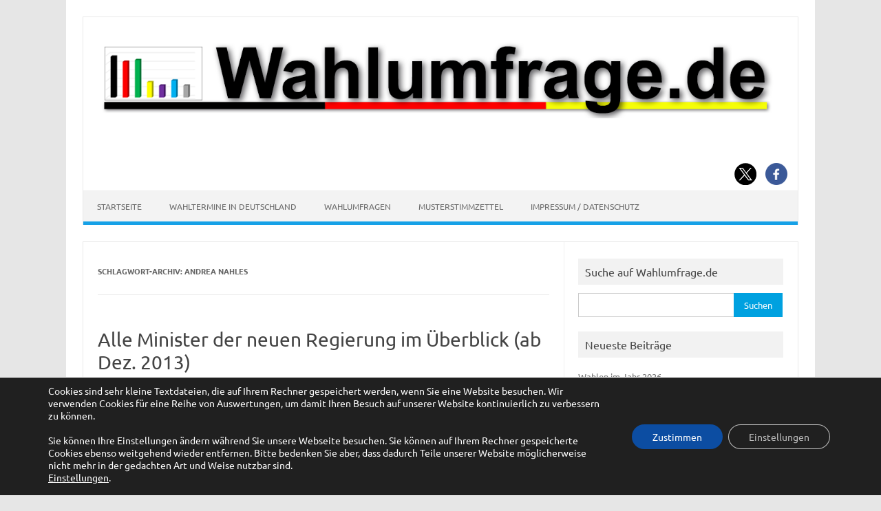

--- FILE ---
content_type: text/html; charset=UTF-8
request_url: https://www.wahlumfrage.de/t/andrea-nahles/
body_size: 10477
content:
<!DOCTYPE html> <!--[if IE 7]><html class="ie ie7" lang="de"> <![endif]--> <!--[if IE 8]><html class="ie ie8" lang="de"> <![endif]--> <!--[if !(IE 7) | !(IE 8)  ]><!--><html lang="de"> <!--<![endif]--><head><meta charset="UTF-8"><meta name="viewport" content="width=device-width, initial-scale=1"><link rel="profile" href="http://gmpg.org/xfn/11"><link rel="pingback" href="https://www.wahlumfrage.de/xmlrpc.php" /> <!--[if lt IE 9]> <script src="https://www.wahlumfrage.de/wp-content/themes/iconic-one/js/html5.js" type="text/javascript"></script> <![endif]--><meta name='robots' content='index, follow, max-image-preview:large, max-snippet:-1, max-video-preview:-1' /><link media="all" href="https://www.wahlumfrage.de/wp-content/cache/autoptimize/css/autoptimize_6867d68083604bc195d6e9678e856260.css" rel="stylesheet"><title>Andrea Nahles Archive &#8226; Wahlumfrage.de</title><link rel="canonical" href="https://www.wahlumfrage.de/t/andrea-nahles/" /><meta property="og:locale" content="de_DE" /><meta property="og:type" content="article" /><meta property="og:title" content="Andrea Nahles Archive &#8226; Wahlumfrage.de" /><meta property="og:url" content="https://www.wahlumfrage.de/t/andrea-nahles/" /><meta property="og:site_name" content="Wahlumfrage.de" /><meta property="og:image" content="https://i0.wp.com/www.wahlumfrage.de/wp-content/uploads/2023/10/Logo_2023_1200x675_optimiert.jpg?fit=1200%2C675&ssl=1" /><meta property="og:image:width" content="1200" /><meta property="og:image:height" content="675" /><meta property="og:image:type" content="image/jpeg" /><meta name="twitter:card" content="summary_large_image" /><meta name="twitter:site" content="@wahlumfrage" /> <script type="application/ld+json" class="yoast-schema-graph">{"@context":"https://schema.org","@graph":[{"@type":"CollectionPage","@id":"https://www.wahlumfrage.de/t/andrea-nahles/","url":"https://www.wahlumfrage.de/t/andrea-nahles/","name":"Andrea Nahles Archive &#8226; Wahlumfrage.de","isPartOf":{"@id":"https://www.wahlumfrage.de/#website"},"breadcrumb":{"@id":"https://www.wahlumfrage.de/t/andrea-nahles/#breadcrumb"},"inLanguage":"de"},{"@type":"BreadcrumbList","@id":"https://www.wahlumfrage.de/t/andrea-nahles/#breadcrumb","itemListElement":[{"@type":"ListItem","position":1,"name":"Startseite","item":"https://www.wahlumfrage.de/"},{"@type":"ListItem","position":2,"name":"Andrea Nahles"}]},{"@type":"WebSite","@id":"https://www.wahlumfrage.de/#website","url":"https://www.wahlumfrage.de/","name":"Wahlumfrage.de","description":"Blog zur Europawahl, Bundestagswahl und Landtagswahlen","publisher":{"@id":"https://www.wahlumfrage.de/#/schema/person/91522530b0f6169282296a8159c105cc"},"alternateName":"Wahlumfragen für Deutschland","potentialAction":[{"@type":"SearchAction","target":{"@type":"EntryPoint","urlTemplate":"https://www.wahlumfrage.de/?s={search_term_string}"},"query-input":{"@type":"PropertyValueSpecification","valueRequired":true,"valueName":"search_term_string"}}],"inLanguage":"de"},{"@type":["Person","Organization"],"@id":"https://www.wahlumfrage.de/#/schema/person/91522530b0f6169282296a8159c105cc","name":"AF","image":{"@type":"ImageObject","inLanguage":"de","@id":"https://www.wahlumfrage.de/#/schema/person/image/","url":"https://secure.gravatar.com/avatar/4ca0c0fad4c2faf0c3881ce20b90a142203ada6c6c03c3a1f04003c0eb80e38b?s=96&d=mm&r=g","contentUrl":"https://secure.gravatar.com/avatar/4ca0c0fad4c2faf0c3881ce20b90a142203ada6c6c03c3a1f04003c0eb80e38b?s=96&d=mm&r=g","caption":"AF"},"logo":{"@id":"https://www.wahlumfrage.de/#/schema/person/image/"},"sameAs":["https://www.wahlumfrage.de"]}]}</script> <link rel='dns-prefetch' href='//stats.wp.com' /><link rel='dns-prefetch' href='//v0.wordpress.com' /><link rel='preconnect' href='//i0.wp.com' /><link rel='preconnect' href='//c0.wp.com' /><link href='https://fonts.gstatic.com' crossorigin='anonymous' rel='preconnect' /><link rel="alternate" type="application/rss+xml" title="Wahlumfrage.de &raquo; Feed" href="https://www.wahlumfrage.de/feed/" /><link rel="alternate" type="application/rss+xml" title="Wahlumfrage.de &raquo; Kommentar-Feed" href="https://www.wahlumfrage.de/comments/feed/" /><link rel="alternate" type="application/rss+xml" title="Wahlumfrage.de &raquo; Andrea Nahles Schlagwort-Feed" href="https://www.wahlumfrage.de/t/andrea-nahles/feed/" /><link rel='preload' as='style' onload='this.rel="stylesheet"' id='aeh-processed-header-0-css' href='https://www.wahlumfrage.de/wp-content/uploads/aeh-cache/1765099970/com/processed-header-1b46c2f249ff9d23f6f368fba35439c7c1149859.min.css' type='text/css' media='all' /><!--[if lt IE 9]><link rel='preload' as='style' onload='this.rel="stylesheet"' id='themonic-ie-css' href='https://www.wahlumfrage.de/wp-content/themes/iconic-one/css/ie.css' type='text/css' media='all' /><![endif]--><link rel='preload' as='style' onload='this.rel="stylesheet"' id='aeh-processed-header-2-css' href='https://www.wahlumfrage.de/wp-content/uploads/aeh-cache/1765099970/com/processed-header-8206b1f197ad2afcde5c3aeb28e6261252f21d3c.min.css' type='text/css' media='all' /><script type="text/javascript" src="https://www.wahlumfrage.de/wp-includes/js/jquery/jquery.min.js" id="jquery-core-js"></script> <link rel="https://api.w.org/" href="https://www.wahlumfrage.de/wp-json/" /><link rel="alternate" title="JSON" type="application/json" href="https://www.wahlumfrage.de/wp-json/wp/v2/tags/1441" /><link rel="EditURI" type="application/rsd+xml" title="RSD" href="https://www.wahlumfrage.de/xmlrpc.php?rsd" /><meta name="generator" content="WordPress 6.8.3" /><link rel="icon" href="https://i0.wp.com/www.wahlumfrage.de/wp-content/uploads/2015/11/cropped-kreuz_neu.png?fit=32%2C32&#038;ssl=1" sizes="32x32" /><link rel="icon" href="https://i0.wp.com/www.wahlumfrage.de/wp-content/uploads/2015/11/cropped-kreuz_neu.png?fit=192%2C192&#038;ssl=1" sizes="192x192" /><link rel="apple-touch-icon" href="https://i0.wp.com/www.wahlumfrage.de/wp-content/uploads/2015/11/cropped-kreuz_neu.png?fit=180%2C180&#038;ssl=1" /><meta name="msapplication-TileImage" content="https://i0.wp.com/www.wahlumfrage.de/wp-content/uploads/2015/11/cropped-kreuz_neu.png?fit=270%2C270&#038;ssl=1" /></head><body class="archive tag tag-andrea-nahles tag-1441 wp-theme-iconic-one custom-font-enabled hfeed"><div id="page" class="site"> <a class="skip-link screen-reader-text" href="#main" title="Zum Inhalt springen">Zum Inhalt springen</a><header id="masthead" class="site-header" role="banner"><div class="themonic-logo"> <a href="https://www.wahlumfrage.de/" title="Wahlumfrage.de" rel="home"><img src="https://www.wahlumfrage.de/wp-content/uploads/2022/12/Logo_2023_1366x200_optimiert.png" alt="Wahlumfrage.de"></a></div><div class="socialmedia"> <a href="https://twitter.com/wahlumfrage" target="_blank"><img src="https://www.wahlumfrage.de/wp-content/themes/iconic-one/img/twitter.png" alt="Follow us on Twitter"/></a> <a href="https://de-de.facebook.com/wahlumfrage.de/" target="_blank"><img src="https://www.wahlumfrage.de/wp-content/themes/iconic-one/img/facebook.png" alt="Follow us on Facebook"/></a></div><nav id="site-navigation" class="themonic-nav" role="navigation"> <button class="menu-toggle" aria-controls="menu-top" aria-expanded="false">Menü<label class="iomenu"><div class="iolines"></div><div class="iolines"></div><div class="iolines"></div> </label></button><ul id="menu-top" class="nav-menu"><li id="menu-item-13361" class="menu-item menu-item-type-custom menu-item-object-custom menu-item-home menu-item-13361"><a href="https://www.wahlumfrage.de">Startseite</a></li><li id="menu-item-13362" class="menu-item menu-item-type-post_type menu-item-object-page menu-item-13362"><a href="https://www.wahlumfrage.de/wahltermine/">Wahltermine in Deutschland</a></li><li id="menu-item-13364" class="menu-item menu-item-type-taxonomy menu-item-object-category menu-item-13364"><a href="https://www.wahlumfrage.de/c/wahlumfragen/">Wahlumfragen</a></li><li id="menu-item-13365" class="menu-item menu-item-type-taxonomy menu-item-object-post_tag menu-item-13365"><a href="https://www.wahlumfrage.de/t/musterstimmzettel/">Musterstimmzettel</a></li><li id="menu-item-13363" class="menu-item menu-item-type-post_type menu-item-object-page menu-item-privacy-policy menu-item-13363"><a rel="privacy-policy" href="https://www.wahlumfrage.de/impressum/">Impressum / Datenschutz</a></li></ul></nav><div class="clear"></div></header><div id="main" class="wrapper"><section id="primary" class="site-content"><div id="content" role="main"><header class="archive-header"><h1 class="archive-title">Schlagwort-Archiv: <span>Andrea Nahles</span></h1></header><article id="post-7035" class="post-7035 post type-post status-publish format-standard hentry category-allgemein category-bundesregierung category-bundestagswahl-2013-bundestagswahl category-twitter-news-allgemein tag-88 tag-alexander-dobrindt tag-andrea-nahles tag-angela-merkel tag-barbara-hendricks tag-cdu tag-christian-schmidt tag-csu tag-frank-walter-steinmeier tag-gerd-mueller tag-grose-koalition tag-hans-peter-friedrich tag-heiko-maas tag-hermann-groehe tag-johanna-wanka tag-manuela-schwesig tag-peter-altmaier tag-sigmar-gabriel tag-spd tag-thomas-de-maiziere tag-ursula-von-der-leyen tag-wolfgang-schauble"><header class="entry-header"><h2 class="entry-title"> <a href="https://www.wahlumfrage.de/alle-minister-der-neuen-regierung-im-ueberblick-ab-dez-2013/" title="Permalink zu Alle Minister der neuen Regierung im Überblick (ab Dez. 2013)" rel="bookmark">Alle Minister der neuen Regierung im Überblick (ab Dez. 2013)</a></h2><div class="below-title-meta"><div class="adt"> Von <span class="vcard author"> <span class="fn"><a href="https://www.wahlumfrage.de/author/admin/" title="Beiträge von AF" rel="author">AF</a></span> </span> <span class="meta-sep">|</span> <span class="date updated">16. Januar 2014</span></div><div class="adt-comment"> <a class="link-comments" href="https://www.wahlumfrage.de/alle-minister-der-neuen-regierung-im-ueberblick-ab-dez-2013/#comments">3 Kommentare</a></div></div></header><div class="entry-summary"><div class="excerpt-thumb"></div><p>Alle Bundesminister der aktuellen Regierung ab Dezember 2013 unter Angela Merkel</p></div><footer class="entry-meta"> <span>Kategorie: <a href="https://www.wahlumfrage.de/c/allgemein/" rel="category tag">Allgemein</a> <a href="https://www.wahlumfrage.de/c/bundesregierung/" rel="category tag">Bundesregierung</a> <a href="https://www.wahlumfrage.de/c/bundestagswahl/bundestagswahl-2013-bundestagswahl/" rel="category tag">Bundestagswahl 2013</a> <a href="https://www.wahlumfrage.de/c/allgemein/twitter-news-allgemein/" rel="category tag">News</a></span> <span>Schlagwörter: <a href="https://www.wahlumfrage.de/t/2013/" rel="tag">2013</a>, <a href="https://www.wahlumfrage.de/t/alexander-dobrindt/" rel="tag">Alexander Dobrindt</a>, <a href="https://www.wahlumfrage.de/t/andrea-nahles/" rel="tag">Andrea Nahles</a>, <a href="https://www.wahlumfrage.de/t/angela-merkel/" rel="tag">Angela Merkel</a>, <a href="https://www.wahlumfrage.de/t/barbara-hendricks/" rel="tag">Barbara Hendricks</a>, <a href="https://www.wahlumfrage.de/t/cdu/" rel="tag">CDU</a>, <a href="https://www.wahlumfrage.de/t/christian-schmidt/" rel="tag">Christian Schmidt</a>, <a href="https://www.wahlumfrage.de/t/csu/" rel="tag">CSU</a>, <a href="https://www.wahlumfrage.de/t/frank-walter-steinmeier/" rel="tag">Frank-Walter Steinmeier</a>, <a href="https://www.wahlumfrage.de/t/gerd-mueller/" rel="tag">Gerd Müller</a>, <a href="https://www.wahlumfrage.de/t/grose-koalition/" rel="tag">Große Koalition</a>, <a href="https://www.wahlumfrage.de/t/hans-peter-friedrich/" rel="tag">Hans-Peter Friedrich</a>, <a href="https://www.wahlumfrage.de/t/heiko-maas/" rel="tag">Heiko Maas</a>, <a href="https://www.wahlumfrage.de/t/hermann-groehe/" rel="tag">Hermann Gröhe</a>, <a href="https://www.wahlumfrage.de/t/johanna-wanka/" rel="tag">Johanna Wanka</a>, <a href="https://www.wahlumfrage.de/t/manuela-schwesig/" rel="tag">Manuela Schwesig</a>, <a href="https://www.wahlumfrage.de/t/peter-altmaier/" rel="tag">Peter Altmaier</a>, <a href="https://www.wahlumfrage.de/t/sigmar-gabriel/" rel="tag">Sigmar Gabriel</a>, <a href="https://www.wahlumfrage.de/t/spd/" rel="tag">SPD</a>, <a href="https://www.wahlumfrage.de/t/thomas-de-maiziere/" rel="tag">Thomas de Maiziere</a>, <a href="https://www.wahlumfrage.de/t/ursula-von-der-leyen/" rel="tag">Ursula von der Leyen</a>, <a href="https://www.wahlumfrage.de/t/wolfgang-schauble/" rel="tag">Wolfgang Schäuble</a></span></footer></article></div></section><div id="secondary" class="widget-area" role="complementary"><aside id="search-2" class="widget widget_search"><p class="widget-title">Suche auf Wahlumfrage.de</p><form role="search" method="get" id="searchform" class="searchform" action="https://www.wahlumfrage.de/"><div> <label class="screen-reader-text" for="s">Suche nach:</label> <input type="text" value="" name="s" id="s" /> <input type="submit" id="searchsubmit" value="Suchen" /></div></form></aside><aside id="recent-posts-2" class="widget widget_recent_entries"><p class="widget-title">Neueste Beiträge</p><ul><li> <a href="https://www.wahlumfrage.de/wahlen-im-jahr-2026/">Wahlen im Jahr 2026</a></li><li> <a href="https://www.wahlumfrage.de/bundestagswahl-2025-das-vorlaeufige-wahlergebnis/">Bundestagswahl 2025: Das vorläufige Wahlergebnis</a></li><li> <a href="https://www.wahlumfrage.de/musterstimmzettel-zur-bundestagswahl-2025/">Musterstimmzettel zur Bundestagswahl 2025</a></li><li> <a href="https://www.wahlumfrage.de/stimmzettel-zur-bundestagswahl-2025/">Stimmzettel zur Bundestagswahl 2025</a></li><li> <a href="https://www.wahlumfrage.de/wie-entsteht-die-reihenfolge-auf-den-stimmzetteln-zur-bundestagswahl-2025/">Wie entsteht die Reihenfolge auf den Stimmzetteln zur Bundestagswahl 2025?</a></li><li> <a href="https://www.wahlumfrage.de/aktueller-bundeswahltrend-zur-bundestagswahl-24-01-2025/">Aktueller Bundeswahltrend zur Bundestagswahl &#8211; 24.01.2025</a></li></ul></aside><aside id="tag_cloud-2" class="widget widget_tag_cloud"><p class="widget-title">Schlagwörter</p><div class="tagcloud"><a href="https://www.wahlumfrage.de/t/2009/" class="tag-cloud-link tag-link-25 tag-link-position-1" style="font-size: 12.75pt;" aria-label="2009 (228 Einträge)">2009</a> <a href="https://www.wahlumfrage.de/t/2010/" class="tag-cloud-link tag-link-85 tag-link-position-2" style="font-size: 14pt;" aria-label="2010 (285 Einträge)">2010</a> <a href="https://www.wahlumfrage.de/t/2012/" class="tag-cloud-link tag-link-87 tag-link-position-3" style="font-size: 9pt;" aria-label="2012 (115 Einträge)">2012</a> <a href="https://www.wahlumfrage.de/t/2013/" class="tag-cloud-link tag-link-88 tag-link-position-4" style="font-size: 9.5pt;" aria-label="2013 (125 Einträge)">2013</a> <a href="https://www.wahlumfrage.de/t/2015/" class="tag-cloud-link tag-link-1228 tag-link-position-5" style="font-size: 11.25pt;" aria-label="2015 (171 Einträge)">2015</a> <a href="https://www.wahlumfrage.de/t/2016/" class="tag-cloud-link tag-link-1229 tag-link-position-6" style="font-size: 14.875pt;" aria-label="2016 (338 Einträge)">2016</a> <a href="https://www.wahlumfrage.de/t/2017/" class="tag-cloud-link tag-link-1230 tag-link-position-7" style="font-size: 13.75pt;" aria-label="2017 (272 Einträge)">2017</a> <a href="https://www.wahlumfrage.de/t/2019/" class="tag-cloud-link tag-link-1702 tag-link-position-8" style="font-size: 9.625pt;" aria-label="2019 (129 Einträge)">2019</a> <a href="https://www.wahlumfrage.de/t/afd/" class="tag-cloud-link tag-link-1280 tag-link-position-9" style="font-size: 20.5pt;" aria-label="AfD (958 Einträge)">AfD</a> <a href="https://www.wahlumfrage.de/t/bayern/" class="tag-cloud-link tag-link-1536 tag-link-position-10" style="font-size: 8pt;" aria-label="Bayern (94 Einträge)">Bayern</a> <a href="https://www.wahlumfrage.de/t/bundestag/" class="tag-cloud-link tag-link-1521 tag-link-position-11" style="font-size: 17.125pt;" aria-label="Bundestag (510 Einträge)">Bundestag</a> <a href="https://www.wahlumfrage.de/t/bundestagswahl/" class="tag-cloud-link tag-link-1524 tag-link-position-12" style="font-size: 19.625pt;" aria-label="Bundestagswahl (805 Einträge)">Bundestagswahl</a> <a href="https://www.wahlumfrage.de/t/bundestagswahl-2013/" class="tag-cloud-link tag-link-1174 tag-link-position-13" style="font-size: 8.125pt;" aria-label="Bundestagswahl 2013 (97 Einträge)">Bundestagswahl 2013</a> <a href="https://www.wahlumfrage.de/t/bundestagswahl-2017/" class="tag-cloud-link tag-link-1569 tag-link-position-14" style="font-size: 16.625pt;" aria-label="Bundestagswahl 2017 (465 Einträge)">Bundestagswahl 2017</a> <a href="https://www.wahlumfrage.de/t/bundeswahltrend/" class="tag-cloud-link tag-link-1564 tag-link-position-15" style="font-size: 9.25pt;" aria-label="Bundeswahltrend (120 Einträge)">Bundeswahltrend</a> <a href="https://www.wahlumfrage.de/t/cdu/" class="tag-cloud-link tag-link-101 tag-link-position-16" style="font-size: 22pt;" aria-label="CDU (1.248 Einträge)">CDU</a> <a href="https://www.wahlumfrage.de/t/csu/" class="tag-cloud-link tag-link-123 tag-link-position-17" style="font-size: 19pt;" aria-label="CSU (723 Einträge)">CSU</a> <a href="https://www.wahlumfrage.de/t/deutschland/" class="tag-cloud-link tag-link-22 tag-link-position-18" style="font-size: 19.375pt;" aria-label="Deutschland (783 Einträge)">Deutschland</a> <a href="https://www.wahlumfrage.de/t/die-grunen/" class="tag-cloud-link tag-link-428 tag-link-position-19" style="font-size: 16.25pt;" aria-label="Die Grünen (433 Einträge)">Die Grünen</a> <a href="https://www.wahlumfrage.de/t/die-linke/" class="tag-cloud-link tag-link-81 tag-link-position-20" style="font-size: 19.75pt;" aria-label="Die LINKE (831 Einträge)">Die LINKE</a> <a href="https://www.wahlumfrage.de/t/emnid/" class="tag-cloud-link tag-link-1647 tag-link-position-21" style="font-size: 9.875pt;" aria-label="Emnid (134 Einträge)">Emnid</a> <a href="https://www.wahlumfrage.de/t/europawahl/" class="tag-cloud-link tag-link-164 tag-link-position-22" style="font-size: 9.375pt;" aria-label="Europawahl (122 Einträge)">Europawahl</a> <a href="https://www.wahlumfrage.de/t/fdp/" class="tag-cloud-link tag-link-100 tag-link-position-23" style="font-size: 21.375pt;" aria-label="FDP (1.123 Einträge)">FDP</a> <a href="https://www.wahlumfrage.de/t/forsa/" class="tag-cloud-link tag-link-1207 tag-link-position-24" style="font-size: 11.5pt;" aria-label="Forsa (183 Einträge)">Forsa</a> <a href="https://www.wahlumfrage.de/t/grune/" class="tag-cloud-link tag-link-417 tag-link-position-25" style="font-size: 19.75pt;" aria-label="Grüne (828 Einträge)">Grüne</a> <a href="https://www.wahlumfrage.de/t/infratest-dimap/" class="tag-cloud-link tag-link-1650 tag-link-position-26" style="font-size: 9.125pt;" aria-label="Infratest dimap (116 Einträge)">Infratest dimap</a> <a href="https://www.wahlumfrage.de/t/insa/" class="tag-cloud-link tag-link-1649 tag-link-position-27" style="font-size: 9.5pt;" aria-label="INSA (125 Einträge)">INSA</a> <a href="https://www.wahlumfrage.de/t/landtagswahl/" class="tag-cloud-link tag-link-58 tag-link-position-28" style="font-size: 16.375pt;" aria-label="Landtagswahl (449 Einträge)">Landtagswahl</a> <a href="https://www.wahlumfrage.de/t/nordrhein-westfalen/" class="tag-cloud-link tag-link-1530 tag-link-position-29" style="font-size: 9.375pt;" aria-label="Nordrhein-Westfalen (122 Einträge)">Nordrhein-Westfalen</a> <a href="https://www.wahlumfrage.de/t/nrw/" class="tag-cloud-link tag-link-47 tag-link-position-30" style="font-size: 9.25pt;" aria-label="NRW (118 Einträge)">NRW</a> <a href="https://www.wahlumfrage.de/t/parteien/" class="tag-cloud-link tag-link-1533 tag-link-position-31" style="font-size: 15pt;" aria-label="Parteien (348 Einträge)">Parteien</a> <a href="https://www.wahlumfrage.de/t/piraten/" class="tag-cloud-link tag-link-351 tag-link-position-32" style="font-size: 12.5pt;" aria-label="Piraten (220 Einträge)">Piraten</a> <a href="https://www.wahlumfrage.de/t/piratenpartei/" class="tag-cloud-link tag-link-419 tag-link-position-33" style="font-size: 11.75pt;" aria-label="Piratenpartei (188 Einträge)">Piratenpartei</a> <a href="https://www.wahlumfrage.de/t/regierung/" class="tag-cloud-link tag-link-544 tag-link-position-34" style="font-size: 12.375pt;" aria-label="Regierung (214 Einträge)">Regierung</a> <a href="https://www.wahlumfrage.de/t/sonntagsfrage/" class="tag-cloud-link tag-link-46 tag-link-position-35" style="font-size: 21.75pt;" aria-label="Sonntagsfrage (1.189 Einträge)">Sonntagsfrage</a> <a href="https://www.wahlumfrage.de/t/sonntagsfragen/" class="tag-cloud-link tag-link-569 tag-link-position-36" style="font-size: 13.125pt;" aria-label="Sonntagsfragen (245 Einträge)">Sonntagsfragen</a> <a href="https://www.wahlumfrage.de/t/spd/" class="tag-cloud-link tag-link-112 tag-link-position-37" style="font-size: 21.875pt;" aria-label="SPD (1.239 Einträge)">SPD</a> <a href="https://www.wahlumfrage.de/t/umfrage/" class="tag-cloud-link tag-link-371 tag-link-position-38" style="font-size: 18.25pt;" aria-label="Umfrage (631 Einträge)">Umfrage</a> <a href="https://www.wahlumfrage.de/t/umfragen/" class="tag-cloud-link tag-link-693 tag-link-position-39" style="font-size: 14.25pt;" aria-label="Umfragen (304 Einträge)">Umfragen</a> <a href="https://www.wahlumfrage.de/t/wahlen/" class="tag-cloud-link tag-link-280 tag-link-position-40" style="font-size: 14.5pt;" aria-label="Wahlen (312 Einträge)">Wahlen</a> <a href="https://www.wahlumfrage.de/t/wahlprognose/" class="tag-cloud-link tag-link-1165 tag-link-position-41" style="font-size: 19.25pt;" aria-label="Wahlprognose (755 Einträge)">Wahlprognose</a> <a href="https://www.wahlumfrage.de/t/wahltrend/" class="tag-cloud-link tag-link-1415 tag-link-position-42" style="font-size: 18pt;" aria-label="Wahltrend (604 Einträge)">Wahltrend</a> <a href="https://www.wahlumfrage.de/t/wahlumfrage/" class="tag-cloud-link tag-link-42 tag-link-position-43" style="font-size: 21.625pt;" aria-label="Wahlumfrage (1.171 Einträge)">Wahlumfrage</a> <a href="https://www.wahlumfrage.de/t/wahlumfragen/" class="tag-cloud-link tag-link-1534 tag-link-position-44" style="font-size: 18.25pt;" aria-label="Wahlumfragen (626 Einträge)">Wahlumfragen</a> <a href="https://www.wahlumfrage.de/t/wahlumfragen-bundestagswahl/" class="tag-cloud-link tag-link-1176 tag-link-position-45" style="font-size: 9.5pt;" aria-label="Wahlumfragen Bundestagswahl (125 Einträge)">Wahlumfragen Bundestagswahl</a></div></aside><aside id="categories-360671871" class="widget widget_categories"><p class="widget-title">Kategorien</p><form action="https://www.wahlumfrage.de" method="get"><label class="screen-reader-text" for="cat">Kategorien</label><select  name='cat' id='cat' class='postform'><option value='-1'>Kategorie auswählen</option><option class="level-0" value="32">Abgeordnete</option><option class="level-0" value="1">Allgemein</option><option class="level-1" value="1264">&nbsp;&nbsp;&nbsp;Kommentare</option><option class="level-1" value="74">&nbsp;&nbsp;&nbsp;News</option><option class="level-0" value="689">Bilder</option><option class="level-0" value="178">Buch-Tipps</option><option class="level-0" value="67">Bundesländer</option><option class="level-1" value="26">&nbsp;&nbsp;&nbsp;Baden-Württemberg</option><option class="level-2" value="1029">&nbsp;&nbsp;&nbsp;&nbsp;&nbsp;&nbsp;Landtagswahl 2011</option><option class="level-2" value="1489">&nbsp;&nbsp;&nbsp;&nbsp;&nbsp;&nbsp;Landtagswahl 2016</option><option class="level-2" value="1728">&nbsp;&nbsp;&nbsp;&nbsp;&nbsp;&nbsp;Landtagswahl 2021</option><option class="level-2" value="432">&nbsp;&nbsp;&nbsp;&nbsp;&nbsp;&nbsp;Stuttgart 21</option><option class="level-1" value="62">&nbsp;&nbsp;&nbsp;Bayern</option><option class="level-2" value="1173">&nbsp;&nbsp;&nbsp;&nbsp;&nbsp;&nbsp;Landtagswahl 2013</option><option class="level-2" value="1684">&nbsp;&nbsp;&nbsp;&nbsp;&nbsp;&nbsp;Landtagswahl 2018</option><option class="level-2" value="1755">&nbsp;&nbsp;&nbsp;&nbsp;&nbsp;&nbsp;Landtagswahl 2023</option><option class="level-1" value="63">&nbsp;&nbsp;&nbsp;Berlin</option><option class="level-2" value="1731">&nbsp;&nbsp;&nbsp;&nbsp;&nbsp;&nbsp;Abgeordnetenhauswahl 2021</option><option class="level-2" value="1758">&nbsp;&nbsp;&nbsp;&nbsp;&nbsp;&nbsp;Abgeordnetenhauswahl 2023</option><option class="level-2" value="1134">&nbsp;&nbsp;&nbsp;&nbsp;&nbsp;&nbsp;Wahl 2011</option><option class="level-2" value="1589">&nbsp;&nbsp;&nbsp;&nbsp;&nbsp;&nbsp;Wahl 2016</option><option class="level-1" value="10">&nbsp;&nbsp;&nbsp;Brandenburg</option><option class="level-2" value="721">&nbsp;&nbsp;&nbsp;&nbsp;&nbsp;&nbsp;Landtagswahl 2009</option><option class="level-2" value="1449">&nbsp;&nbsp;&nbsp;&nbsp;&nbsp;&nbsp;Landtagswahl 2014</option><option class="level-2" value="1705">&nbsp;&nbsp;&nbsp;&nbsp;&nbsp;&nbsp;Landtagswahl 2019</option><option class="level-2" value="1808">&nbsp;&nbsp;&nbsp;&nbsp;&nbsp;&nbsp;Landtagswahl 2024</option><option class="level-1" value="64">&nbsp;&nbsp;&nbsp;Bremen</option><option class="level-2" value="1143">&nbsp;&nbsp;&nbsp;&nbsp;&nbsp;&nbsp;Bürgerschaftswahl 2011</option><option class="level-2" value="1477">&nbsp;&nbsp;&nbsp;&nbsp;&nbsp;&nbsp;Bürgerschaftswahl 2015</option><option class="level-2" value="1703">&nbsp;&nbsp;&nbsp;&nbsp;&nbsp;&nbsp;Bürgerschaftswahl 2019</option><option class="level-2" value="1757">&nbsp;&nbsp;&nbsp;&nbsp;&nbsp;&nbsp;Bürgerschaftswahl 2023</option><option class="level-1" value="60">&nbsp;&nbsp;&nbsp;Hamburg</option><option class="level-2" value="1135">&nbsp;&nbsp;&nbsp;&nbsp;&nbsp;&nbsp;Bürgerschaftswahl 2011</option><option class="level-1" value="4">&nbsp;&nbsp;&nbsp;Hessen</option><option class="level-2" value="1262">&nbsp;&nbsp;&nbsp;&nbsp;&nbsp;&nbsp;Landtagswahl 2013</option><option class="level-2" value="1686">&nbsp;&nbsp;&nbsp;&nbsp;&nbsp;&nbsp;Landtagswahl 2018</option><option class="level-2" value="1759">&nbsp;&nbsp;&nbsp;&nbsp;&nbsp;&nbsp;Landtagswahl 2023</option><option class="level-1" value="27">&nbsp;&nbsp;&nbsp;Mecklenburg-Vorpommern</option><option class="level-2" value="1147">&nbsp;&nbsp;&nbsp;&nbsp;&nbsp;&nbsp;Landtagswahl 2011</option><option class="level-2" value="1603">&nbsp;&nbsp;&nbsp;&nbsp;&nbsp;&nbsp;Landtagswahl 2016</option><option class="level-2" value="1743">&nbsp;&nbsp;&nbsp;&nbsp;&nbsp;&nbsp;Landtagswahl 2021</option><option class="level-1" value="65">&nbsp;&nbsp;&nbsp;Niedersachsen</option><option class="level-2" value="1172">&nbsp;&nbsp;&nbsp;&nbsp;&nbsp;&nbsp;Landtagswahl 2013</option><option class="level-2" value="1679">&nbsp;&nbsp;&nbsp;&nbsp;&nbsp;&nbsp;Landtagswahl 2017</option><option class="level-2" value="1752">&nbsp;&nbsp;&nbsp;&nbsp;&nbsp;&nbsp;Landtagswahl 2022</option><option class="level-1" value="30">&nbsp;&nbsp;&nbsp;Nordrhein-Westfalen</option><option class="level-2" value="863">&nbsp;&nbsp;&nbsp;&nbsp;&nbsp;&nbsp;Landtagswahl 2010</option><option class="level-2" value="1157">&nbsp;&nbsp;&nbsp;&nbsp;&nbsp;&nbsp;Landtagswahl 2012</option><option class="level-2" value="1665">&nbsp;&nbsp;&nbsp;&nbsp;&nbsp;&nbsp;Landtagswahl 2017</option><option class="level-1" value="28">&nbsp;&nbsp;&nbsp;Rheinland-Pfalz</option><option class="level-2" value="943">&nbsp;&nbsp;&nbsp;&nbsp;&nbsp;&nbsp;Landtagswahl 2011</option><option class="level-2" value="1491">&nbsp;&nbsp;&nbsp;&nbsp;&nbsp;&nbsp;Landtagswahl 2016</option><option class="level-2" value="1730">&nbsp;&nbsp;&nbsp;&nbsp;&nbsp;&nbsp;Landtagswahl 2021</option><option class="level-1" value="6">&nbsp;&nbsp;&nbsp;Saarland</option><option class="level-2" value="442">&nbsp;&nbsp;&nbsp;&nbsp;&nbsp;&nbsp;Landtagswahl 2009</option><option class="level-2" value="1151">&nbsp;&nbsp;&nbsp;&nbsp;&nbsp;&nbsp;Landtagswahl 2012</option><option class="level-2" value="1668">&nbsp;&nbsp;&nbsp;&nbsp;&nbsp;&nbsp;Landtagswahl 2017</option><option class="level-1" value="7">&nbsp;&nbsp;&nbsp;Sachsen</option><option class="level-2" value="441">&nbsp;&nbsp;&nbsp;&nbsp;&nbsp;&nbsp;Landtagswahl 2009</option><option class="level-2" value="1447">&nbsp;&nbsp;&nbsp;&nbsp;&nbsp;&nbsp;Landtagswahl 2014</option><option class="level-2" value="1704">&nbsp;&nbsp;&nbsp;&nbsp;&nbsp;&nbsp;Landtagswahl 2019</option><option class="level-2" value="1798">&nbsp;&nbsp;&nbsp;&nbsp;&nbsp;&nbsp;Landtagswahl 2024</option><option class="level-1" value="29">&nbsp;&nbsp;&nbsp;Sachsen-Anhalt</option><option class="level-2" value="1034">&nbsp;&nbsp;&nbsp;&nbsp;&nbsp;&nbsp;Landtagswahl 2011</option><option class="level-2" value="1490">&nbsp;&nbsp;&nbsp;&nbsp;&nbsp;&nbsp;Landtagswahl 2016</option><option class="level-1" value="66">&nbsp;&nbsp;&nbsp;Schleswig-Holstein</option><option class="level-2" value="708">&nbsp;&nbsp;&nbsp;&nbsp;&nbsp;&nbsp;Landtagswahl 2009</option><option class="level-2" value="1156">&nbsp;&nbsp;&nbsp;&nbsp;&nbsp;&nbsp;Landtagswahl 2012</option><option class="level-2" value="1671">&nbsp;&nbsp;&nbsp;&nbsp;&nbsp;&nbsp;Landtagswahl 2017</option><option class="level-1" value="8">&nbsp;&nbsp;&nbsp;Thüringen</option><option class="level-2" value="438">&nbsp;&nbsp;&nbsp;&nbsp;&nbsp;&nbsp;Landtagswahl 2009</option><option class="level-2" value="1448">&nbsp;&nbsp;&nbsp;&nbsp;&nbsp;&nbsp;Landtagswahl 2014</option><option class="level-2" value="1706">&nbsp;&nbsp;&nbsp;&nbsp;&nbsp;&nbsp;Landtagswahl 2019</option><option class="level-2" value="1733">&nbsp;&nbsp;&nbsp;&nbsp;&nbsp;&nbsp;Landtagswahl 2021</option><option class="level-2" value="1780">&nbsp;&nbsp;&nbsp;&nbsp;&nbsp;&nbsp;Landtagswahl 2024</option><option class="level-0" value="5">Bundespräsident</option><option class="level-0" value="757">Bundesrat</option><option class="level-0" value="639">Bundesregierung</option><option class="level-0" value="9">Bundestag</option><option class="level-0" value="18">Bundestagswahl</option><option class="level-1" value="439">&nbsp;&nbsp;&nbsp;Bundestagswahl 2009</option><option class="level-1" value="1175">&nbsp;&nbsp;&nbsp;Bundestagswahl 2013</option><option class="level-1" value="1495">&nbsp;&nbsp;&nbsp;Bundestagswahl 2017</option><option class="level-1" value="1723">&nbsp;&nbsp;&nbsp;Bundestagswahl 2021</option><option class="level-1" value="1810">&nbsp;&nbsp;&nbsp;Bundestagswahl 2025</option><option class="level-1" value="1226">&nbsp;&nbsp;&nbsp;Bundeswahltrend</option><option class="level-0" value="39">Bundesversammlung</option><option class="level-1" value="983">&nbsp;&nbsp;&nbsp;Bundesversammlung 2010</option><option class="level-1" value="1154">&nbsp;&nbsp;&nbsp;Bundesversammlung 2012</option><option class="level-1" value="1624">&nbsp;&nbsp;&nbsp;Bundesversammlung 2017</option><option class="level-0" value="95">Europa</option><option class="level-1" value="165">&nbsp;&nbsp;&nbsp;EU-Wahl</option><option class="level-1" value="429">&nbsp;&nbsp;&nbsp;Europaparlament</option><option class="level-1" value="1419">&nbsp;&nbsp;&nbsp;Europawahl 2014</option><option class="level-1" value="1776">&nbsp;&nbsp;&nbsp;Europawahl 2024</option><option class="level-1" value="1701">&nbsp;&nbsp;&nbsp;Europawahlen 2019</option><option class="level-0" value="21">Geschichte</option><option class="level-0" value="78">Kommunalwahlen</option><option class="level-1" value="135">&nbsp;&nbsp;&nbsp;Köln</option><option class="level-1" value="649">&nbsp;&nbsp;&nbsp;NRW 2009</option><option class="level-0" value="40">Parteien</option><option class="level-0" value="1620">Sonntagsfrage</option><option class="level-0" value="205">Stimmzettel</option><option class="level-0" value="1676">Wahlbeteiligung</option><option class="level-0" value="17">Wahlergebnis</option><option class="level-1" value="416">&nbsp;&nbsp;&nbsp;Hochrechnungen</option><option class="level-1" value="330">&nbsp;&nbsp;&nbsp;Live-Ticker</option><option class="level-0" value="1507">Wahlkampf</option><option class="level-0" value="1621">Wahlprognose</option><option class="level-0" value="1640">Wahlprogramme</option><option class="level-0" value="196">Wahlrecht</option><option class="level-0" value="1670">Wahltermin</option><option class="level-0" value="3">Wahltermine</option><option class="level-0" value="43">Wahlumfragen</option><option class="level-0" value="150">Welt</option><option class="level-1" value="132">&nbsp;&nbsp;&nbsp;Frankreich</option><option class="level-1" value="1577">&nbsp;&nbsp;&nbsp;Griechenland</option><option class="level-1" value="222">&nbsp;&nbsp;&nbsp;Italien</option><option class="level-1" value="1654">&nbsp;&nbsp;&nbsp;Österreich</option><option class="level-1" value="261">&nbsp;&nbsp;&nbsp;Spanien</option><option class="level-1" value="897">&nbsp;&nbsp;&nbsp;USA</option> </select></form><script type="text/javascript">/*  */

(function() {
	var dropdown = document.getElementById( "cat" );
	function onCatChange() {
		if ( dropdown.options[ dropdown.selectedIndex ].value > 0 ) {
			dropdown.parentNode.submit();
		}
	}
	dropdown.onchange = onCatChange;
})();

/*  */</script> </aside><aside id="linkcat-2" class="widget widget_links"><p class="widget-title">Blogroll</p><ul class='xoxo blogroll'><li><a href="http://twitter.com/wahlumfrage" title="Der Wahlumfrage.de Account auf Twitter" target="_blank">Der Wahlumfrage.de Twitter Account</a></li><li><a href="https://www.facebook.com/wahlumfrage.de/" rel="me" title="Facebook Seite zu Wahlumfrage.de &#8211; Den Umfrage-Blog" target="_blank">Wahlumfrage.de bei Facebook</a></li><li><a href="https://www.wahlumfragen.org" title="Wahlumfragen für die Bundestagswahl und Landtagswahlen" target="_blank">Wahlumfragen.org</a></li></ul></aside><aside id="meta-2" class="widget widget_meta"><p class="widget-title">Meta</p><ul><li><a rel="nofollow" href="https://www.wahlumfrage.de/wp-login.php">Anmelden</a></li><li><a href="https://www.wahlumfrage.de/feed/">Feed der Einträge</a></li><li><a href="https://www.wahlumfrage.de/comments/feed/">Kommentar-Feed</a></li><li><a href="https://de.wordpress.org/">WordPress.org</a></li></ul></aside></div></div><footer id="colophon" role="contentinfo"><div class="site-info"><div class="footercopy"></div><div class="footercredit">© by A. Füßmann 2009-2025</div><div class="clear"></div></div></footer><div class="site-wordpress"> <a href="https://themonic.com/iconic-one/">Iconic One</a> Theme | Powered by <a href="https://wordpress.org">Wordpress</a></div><div class="clear"></div></div> <script type="speculationrules">{"prefetch":[{"source":"document","where":{"and":[{"href_matches":"\/*"},{"not":{"href_matches":["\/wp-*.php","\/wp-admin\/*","\/wp-content\/uploads\/*","\/wp-content\/*","\/wp-content\/plugins\/*","\/wp-content\/themes\/iconic-one\/*","\/*\\?(.+)"]}},{"not":{"selector_matches":"a[rel~=\"nofollow\"]"}},{"not":{"selector_matches":".no-prefetch, .no-prefetch a"}}]},"eagerness":"conservative"}]}</script> <aside id="moove_gdpr_cookie_info_bar" class="moove-gdpr-info-bar-hidden moove-gdpr-align-center moove-gdpr-dark-scheme gdpr_infobar_postion_bottom" aria-label="GDPR Cookie-Banner" style="display: none;"><div class="moove-gdpr-info-bar-container"><div class="moove-gdpr-info-bar-content"><div class="moove-gdpr-cookie-notice"><p>Cookies sind sehr kleine Textdateien, die auf Ihrem Rechner gespeichert werden, wenn Sie eine Website besuchen. Wir verwenden Cookies für eine Reihe von Auswertungen, um damit Ihren Besuch auf unserer Website kontinuierlich zu verbessern zu können.</p><p>&nbsp;</p><p>Sie können Ihre Einstellungen ändern während Sie unsere Webseite besuchen. Sie können auf Ihrem Rechner gespeicherte Cookies ebenso weitgehend wieder entfernen. Bitte bedenken Sie aber, dass dadurch Teile unserer Website möglicherweise nicht mehr in der gedachten Art und Weise nutzbar sind.</p><p><button  aria-haspopup="true" data-href="#moove_gdpr_cookie_modal" class="change-settings-button">Einstellungen</button>.</p></div><div class="moove-gdpr-button-holder"> <button class="mgbutton moove-gdpr-infobar-allow-all gdpr-fbo-0" aria-label="Zustimmen" >Zustimmen</button> <button class="mgbutton moove-gdpr-infobar-settings-btn change-settings-button gdpr-fbo-2" aria-haspopup="true" data-href="#moove_gdpr_cookie_modal"  aria-label="Einstellungen">Einstellungen</button></div></div></div></aside>  <script type="text/javascript" id="jetpack-stats-js-before">/*  */
_stq = window._stq || [];
_stq.push([ "view", JSON.parse("{\"v\":\"ext\",\"blog\":\"6673674\",\"post\":\"0\",\"tz\":\"1\",\"srv\":\"www.wahlumfrage.de\",\"arch_tag\":\"andrea-nahles\",\"arch_results\":\"1\",\"j\":\"1:15.1.1\"}") ]);
_stq.push([ "clickTrackerInit", "6673674", "0" ]);
/*  */</script> <script type="text/javascript" src="https://stats.wp.com/e-202604.js" id="jetpack-stats-js" defer="defer" data-wp-strategy="defer"></script> <script type="text/javascript" id="moove_gdpr_frontend-js-extra">/*  */
var moove_frontend_gdpr_scripts = {"ajaxurl":"https:\/\/www.wahlumfrage.de\/wp-admin\/admin-ajax.php","post_id":"7035","plugin_dir":"https:\/\/www.wahlumfrage.de\/wp-content\/plugins\/gdpr-cookie-compliance","show_icons":"all","is_page":"","ajax_cookie_removal":"false","strict_init":"2","enabled_default":{"strict":2,"third_party":1,"advanced":0,"performance":0,"preference":0},"geo_location":"false","force_reload":"false","is_single":"","hide_save_btn":"false","current_user":"0","cookie_expiration":"100","script_delay":"2000","close_btn_action":"1","close_btn_rdr":"","scripts_defined":"{\"cache\":true,\"header\":\"\",\"body\":\"\",\"footer\":\"\",\"thirdparty\":{\"header\":\"<script data-gdpr type=\\\"text\\\/javascript\\\">\\r\\n\\r\\nvar _gaq = _gaq || [];\\r\\n_gaq.push (['_setAccount', 'UA-31895615-1']);\\r\\n_gaq.push (['_gat._anonymizeIp']);\\r\\n_gaq.push (['_trackPageview']);\\r\\n\\r\\n  (function() {\\r\\n    var ga = document.createElement('script'); ga.type = 'text\\\/javascript'; ga.async = true;\\r\\n    ga.src = ('https:' == document.location.protocol ? 'https:\\\/\\\/ssl' : 'http:\\\/\\\/www') + '.google-analytics.com\\\/ga.js';\\r\\n    var s = document.getElementsByTagName('script')[0]; s.parentNode.insertBefore(ga, s);\\r\\n  })();\\r\\n\\r\\n<\\\/script>\\r\\n<script data-gdpr async src=\\\"\\\/\\\/pagead2.googlesyndication.com\\\/pagead\\\/js\\\/adsbygoogle.js\\\"><\\\/script>\\r\\n<script data-gdpr>\\r\\n  (adsbygoogle = window.adsbygoogle || []).push({\\r\\n    google_ad_client: \\\"ca-pub-2723888810606135\\\",\\r\\n    enable_page_level_ads: true\\r\\n  });\\r\\n<\\\/script>\\r\\n<script data-gdpr>\\r\\n\\r\\nvar gaProperty = 'UA-31895615-1';\\r\\nvar disableStr = 'ga-disable-' + gaProperty;\\r\\nif (document.cookie.indexOf(disableStr + '=true') > -1) {\\r\\nwindow[disableStr] = true;\\r\\n}\\r\\nfunction gaOptout() {\\r\\ndocument.cookie = disableStr + '=true; expires=Thu, 31 Dec 2099 23:59:59 UTC; path=\\\/';\\r\\nwindow[disableStr] = true;\\r\\n}\\r\\n\\r\\n<\\\/script>\\r\\n<script data-gdpr async src=\\\"\\\/\\\/pagead2.googlesyndication.com\\\/pagead\\\/js\\\/adsbygoogle.js\\\"><\\\/script>\\r\\n\\t\\t\\t\\t\\t\\t\\t\\t<!-- Google tag (gtag.js) - Google Analytics 4 -->\\n\\t\\t\\t\\t<script data-gdpr src=\\\"https:\\\/\\\/www.googletagmanager.com\\\/gtag\\\/js?id=397054272\\\" data-type=\\\"gdpr-integration\\\"><\\\/script>\\n\\t\\t\\t\\t<script data-gdpr data-type=\\\"gdpr-integration\\\">\\n\\t\\t\\t\\t\\twindow.dataLayer = window.dataLayer || [];\\n\\t\\t\\t\\t\\tfunction gtag(){dataLayer.push(arguments);}\\n\\t\\t\\t\\t\\tgtag('js', new Date());\\n\\n\\t\\t\\t\\t\\tgtag('config', '397054272');\\n\\t\\t\\t\\t<\\\/script>\\n\\t\\t\\t\\t\\t\\t\\t\\t\\t\\t\\t\\t\\t\\t\\t\\t<!-- Global site tag (gtag.js) - Google Ads -->\\n\\t\\t\\t\\t<script data-gdpr type=\\\"text\\\/javascript\\\" data-type=\\\"gdpr-integration\\\" src=\\\"https:\\\/\\\/www.googletagmanager.com\\\/gtag\\\/js?id=ca-pub-2723888810606135\\\"><\\\/script>\\n\\t\\t\\t\\t<script data-gdpr data-type=\\\"gdpr-integration\\\">\\n\\t\\t\\t\\t\\twindow.dataLayer = window.dataLayer || [];\\n\\t\\t\\t\\t\\tfunction gtag(){dataLayer.push(arguments);}\\n\\t\\t\\t\\t\\tgtag('js', new Date());\\n\\t\\t\\t\\t\\tgtag('config', 'ca-pub-2723888810606135');\\n\\t\\t\\t\\t<\\\/script>\\n\\t\\t\\t\\t<!-- End Google Ads -->\\n\\t\\t\\t\\t\\t\\t\\t\\t\",\"body\":\"<script data-gdpr async src=\\\"\\\/\\\/pagead2.googlesyndication.com\\\/pagead\\\/js\\\/adsbygoogle.js\\\"><\\\/script>\",\"footer\":\"\"},\"strict\":{\"header\":\"\",\"body\":\"\",\"footer\":\"\"},\"advanced\":{\"header\":\"\",\"body\":\"\",\"footer\":\"\"}}","gdpr_scor":"true","wp_lang":"","wp_consent_api":"false","gdpr_nonce":"a0553f960e"};
/*  */</script> <script type="text/javascript" id="moove_gdpr_frontend-js-after">/*  */
var gdpr_consent__strict = "true"
var gdpr_consent__thirdparty = "true"
var gdpr_consent__advanced = "false"
var gdpr_consent__performance = "false"
var gdpr_consent__preference = "false"
var gdpr_consent__cookies = "strict|thirdparty"
/*  */</script>  <dialog id="moove_gdpr_cookie_modal" class="gdpr_lightbox-hide" aria-modal="true" aria-label="GDPR Einstellungsansicht"><div class="moove-gdpr-modal-content moove-clearfix logo-position-left moove_gdpr_modal_theme_v1"> <button class="moove-gdpr-modal-close" autofocus aria-label="GDPR Cookie-Einstellungen schließen"> <span class="gdpr-sr-only">GDPR Cookie-Einstellungen schließen</span> <span class="gdpr-icon moovegdpr-arrow-close"></span> </button><div class="moove-gdpr-modal-left-content"><div class="moove-gdpr-company-logo-holder"> <img src="https://www.wahlumfrage.de/wp-content/ata-images/kreuz.gif" alt="Wahlumfrage.de"     class="img-responsive" /></div><ul id="moove-gdpr-menu"><li class="menu-item-on menu-item-privacy_overview menu-item-selected"> <button data-href="#privacy_overview" class="moove-gdpr-tab-nav" aria-label="Datenschutz-Übersicht"> <span class="gdpr-nav-tab-title">Datenschutz-Übersicht</span> </button></li><li class="menu-item-strict-necessary-cookies menu-item-off"> <button data-href="#strict-necessary-cookies" class="moove-gdpr-tab-nav" aria-label="Unbedingt notwendige Cookies"> <span class="gdpr-nav-tab-title">Unbedingt notwendige Cookies</span> </button></li><li class="menu-item-off menu-item-third_party_cookies"> <button data-href="#third_party_cookies" class="moove-gdpr-tab-nav" aria-label="Drittanbieter-Cookies"> <span class="gdpr-nav-tab-title">Drittanbieter-Cookies</span> </button></li></ul><div class="moove-gdpr-branding-cnt"> <a href="https://wordpress.org/plugins/gdpr-cookie-compliance/" rel="noopener noreferrer" target="_blank" class='moove-gdpr-branding'>Powered by&nbsp; <span>GDPR Cookie Compliance</span></a></div></div><div class="moove-gdpr-modal-right-content"><div class="moove-gdpr-modal-title"></div><div class="main-modal-content"><div class="moove-gdpr-tab-content"><div id="privacy_overview" class="moove-gdpr-tab-main"> <span class="tab-title">Datenschutz-Übersicht</span><div class="moove-gdpr-tab-main-content"><p>Diese Website verwendet Cookies, damit wir dir die bestmögliche Benutzererfahrung bieten können. Cookie-Informationen werden in deinem Browser gespeichert und führen Funktionen aus, wie das Wiedererkennen von dir, wenn du auf unsere Website zurückkehrst, und hilft unserem Team zu verstehen, welche Abschnitte der Website für dich am interessantesten und nützlichsten sind.</p><p>Weitere Informationen und Datenschutzerklärung unter: <a href="https://www.wahlumfrage.de/impressum/" target="_blank" rel="noopener">https://www.wahlumfrage.de/impressum/</a></p></div></div><div id="strict-necessary-cookies" class="moove-gdpr-tab-main" style="display:none"> <span class="tab-title">Unbedingt notwendige Cookies</span><div class="moove-gdpr-tab-main-content"><p>Unbedingt notwendige Cookies sollten jederzeit aktiviert sein, damit wir deine Einstellungen für die Cookie-Einstellungen speichern können.</p><div class="moove-gdpr-status-bar gdpr-checkbox-disabled checkbox-selected"><div class="gdpr-cc-form-wrap"><div class="gdpr-cc-form-fieldset"> <label class="cookie-switch" for="moove_gdpr_strict_cookies"> <span class="gdpr-sr-only">Cookies aktivieren oder deaktivieren</span> <input type="checkbox" aria-label="Unbedingt notwendige Cookies" disabled checked="checked"  value="check" name="moove_gdpr_strict_cookies" id="moove_gdpr_strict_cookies"> <span class="cookie-slider cookie-round gdpr-sr" data-text-enable="Aktiviert" data-text-disabled="Deaktiviert"> <span class="gdpr-sr-label"> <span class="gdpr-sr-enable">Aktiviert</span> <span class="gdpr-sr-disable">Deaktiviert</span> </span> </span> </label></div></div></div></div></div><div id="third_party_cookies" class="moove-gdpr-tab-main" style="display:none"> <span class="tab-title">Drittanbieter-Cookies</span><div class="moove-gdpr-tab-main-content"><p>Diese Website verwendet Google Analytics, um anonyme Informationen wie die Anzahl der Besucher der Website und die beliebtesten Seiten zu sammeln.</p><p>Diesen Cookie aktiviert zu lassen, hilft uns, unsere Website zu verbessern.</p><p>Um die Webseite mit Werbung zu finanzieren verwendet diese Seite Google Adsense.</p><div class="moove-gdpr-status-bar"><div class="gdpr-cc-form-wrap"><div class="gdpr-cc-form-fieldset"> <label class="cookie-switch" for="moove_gdpr_performance_cookies"> <span class="gdpr-sr-only">Cookies aktivieren oder deaktivieren</span> <input type="checkbox" aria-label="Drittanbieter-Cookies" value="check" name="moove_gdpr_performance_cookies" id="moove_gdpr_performance_cookies" > <span class="cookie-slider cookie-round gdpr-sr" data-text-enable="Aktiviert" data-text-disabled="Deaktiviert"> <span class="gdpr-sr-label"> <span class="gdpr-sr-enable">Aktiviert</span> <span class="gdpr-sr-disable">Deaktiviert</span> </span> </span> </label></div></div></div></div></div></div></div><div class="moove-gdpr-modal-footer-content"><div class="moove-gdpr-button-holder"> <button class="mgbutton moove-gdpr-modal-allow-all button-visible" aria-label="Alle aktivieren">Alle aktivieren</button> <button class="mgbutton moove-gdpr-modal-save-settings button-visible" aria-label="Änderungen speichern">Änderungen speichern</button></div></div></div><div class="moove-clearfix"></div></div> </dialog> <script defer src="https://www.wahlumfrage.de/wp-content/cache/autoptimize/js/autoptimize_1fe12b9e009e55ff3a8024bd22eba434.js"></script></body></html>